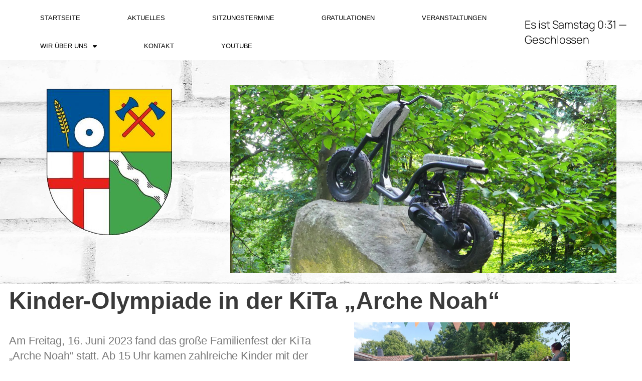

--- FILE ---
content_type: text/css
request_url: https://plaidt.de/wp-content/uploads/elementor/css/post-42.css?ver=1768485089
body_size: 1974
content:
.elementor-42 .elementor-element.elementor-element-d3b4a80 > .elementor-container > .elementor-column > .elementor-widget-wrap{align-content:center;align-items:center;}.elementor-42 .elementor-element.elementor-element-d3b4a80:not(.elementor-motion-effects-element-type-background), .elementor-42 .elementor-element.elementor-element-d3b4a80 > .elementor-motion-effects-container > .elementor-motion-effects-layer{background-color:#FFFFFF;}.elementor-42 .elementor-element.elementor-element-d3b4a80{transition:background 0.3s, border 0.3s, border-radius 0.3s, box-shadow 0.3s;color:#000000;padding:0px 0px 0px 33px;}.elementor-42 .elementor-element.elementor-element-d3b4a80 > .elementor-background-overlay{transition:background 0.3s, border-radius 0.3s, opacity 0.3s;}.elementor-42 .elementor-element.elementor-element-d3b4a80 .elementor-heading-title{color:#000000;}.elementor-42 .elementor-element.elementor-element-d3b4a80 a{color:#000000;}.elementor-42 .elementor-element.elementor-element-d3b4a80 a:hover{color:#000000;}.elementor-42 .elementor-element.elementor-element-7fed5d95 > .elementor-element-populated{transition:background 0.3s, border 0.3s, border-radius 0.3s, box-shadow 0.3s;}.elementor-42 .elementor-element.elementor-element-7fed5d95 > .elementor-element-populated > .elementor-background-overlay{transition:background 0.3s, border-radius 0.3s, opacity 0.3s;}.elementor-widget-nav-menu .elementor-nav-menu .elementor-item{font-family:var( --e-global-typography-primary-font-family ), Sans-serif;font-weight:var( --e-global-typography-primary-font-weight );}.elementor-widget-nav-menu .elementor-nav-menu--main .elementor-item{color:var( --e-global-color-text );fill:var( --e-global-color-text );}.elementor-widget-nav-menu .elementor-nav-menu--main .elementor-item:hover,
					.elementor-widget-nav-menu .elementor-nav-menu--main .elementor-item.elementor-item-active,
					.elementor-widget-nav-menu .elementor-nav-menu--main .elementor-item.highlighted,
					.elementor-widget-nav-menu .elementor-nav-menu--main .elementor-item:focus{color:var( --e-global-color-accent );fill:var( --e-global-color-accent );}.elementor-widget-nav-menu .elementor-nav-menu--main:not(.e--pointer-framed) .elementor-item:before,
					.elementor-widget-nav-menu .elementor-nav-menu--main:not(.e--pointer-framed) .elementor-item:after{background-color:var( --e-global-color-accent );}.elementor-widget-nav-menu .e--pointer-framed .elementor-item:before,
					.elementor-widget-nav-menu .e--pointer-framed .elementor-item:after{border-color:var( --e-global-color-accent );}.elementor-widget-nav-menu{--e-nav-menu-divider-color:var( --e-global-color-text );}.elementor-widget-nav-menu .elementor-nav-menu--dropdown .elementor-item, .elementor-widget-nav-menu .elementor-nav-menu--dropdown  .elementor-sub-item{font-family:var( --e-global-typography-accent-font-family ), Sans-serif;font-weight:var( --e-global-typography-accent-font-weight );}.elementor-42 .elementor-element.elementor-element-18be6b38 .elementor-menu-toggle{margin:0 auto;background-color:var( --e-global-color-accent );}.elementor-42 .elementor-element.elementor-element-18be6b38 .elementor-nav-menu .elementor-item{font-size:13px;font-weight:500;text-transform:uppercase;}.elementor-42 .elementor-element.elementor-element-18be6b38 .elementor-nav-menu--main .elementor-item{color:#000000;fill:#000000;padding-left:47px;padding-right:47px;padding-top:18px;padding-bottom:18px;}.elementor-42 .elementor-element.elementor-element-18be6b38 .elementor-nav-menu--main .elementor-item:hover,
					.elementor-42 .elementor-element.elementor-element-18be6b38 .elementor-nav-menu--main .elementor-item.elementor-item-active,
					.elementor-42 .elementor-element.elementor-element-18be6b38 .elementor-nav-menu--main .elementor-item.highlighted,
					.elementor-42 .elementor-element.elementor-element-18be6b38 .elementor-nav-menu--main .elementor-item:focus{color:#ffffff;}.elementor-42 .elementor-element.elementor-element-18be6b38 .elementor-nav-menu--main:not(.e--pointer-framed) .elementor-item:before,
					.elementor-42 .elementor-element.elementor-element-18be6b38 .elementor-nav-menu--main:not(.e--pointer-framed) .elementor-item:after{background-color:var( --e-global-color-accent );}.elementor-42 .elementor-element.elementor-element-18be6b38 .e--pointer-framed .elementor-item:before,
					.elementor-42 .elementor-element.elementor-element-18be6b38 .e--pointer-framed .elementor-item:after{border-color:var( --e-global-color-accent );}.elementor-42 .elementor-element.elementor-element-18be6b38 div.elementor-menu-toggle{color:#000000;}.elementor-42 .elementor-element.elementor-element-18be6b38 div.elementor-menu-toggle svg{fill:#000000;}.elementor-42 .elementor-element.elementor-element-cea57c3 > .elementor-widget-container{margin:0px 0px 0px 0px;padding:0px 0px 0px 0px;}.elementor-42 .elementor-element.elementor-element-d9cdeea > .elementor-element-populated{transition:background 0.3s, border 0.3s, border-radius 0.3s, box-shadow 0.3s;}.elementor-42 .elementor-element.elementor-element-d9cdeea > .elementor-element-populated > .elementor-background-overlay{transition:background 0.3s, border-radius 0.3s, opacity 0.3s;}.elementor-widget-search-form input[type="search"].elementor-search-form__input{font-family:var( --e-global-typography-text-font-family ), Sans-serif;font-weight:var( --e-global-typography-text-font-weight );}.elementor-widget-search-form .elementor-search-form__input,
					.elementor-widget-search-form .elementor-search-form__icon,
					.elementor-widget-search-form .elementor-lightbox .dialog-lightbox-close-button,
					.elementor-widget-search-form .elementor-lightbox .dialog-lightbox-close-button:hover,
					.elementor-widget-search-form.elementor-search-form--skin-full_screen input[type="search"].elementor-search-form__input{color:var( --e-global-color-text );fill:var( --e-global-color-text );}.elementor-widget-search-form .elementor-search-form__submit{font-family:var( --e-global-typography-text-font-family ), Sans-serif;font-weight:var( --e-global-typography-text-font-weight );background-color:var( --e-global-color-secondary );}.elementor-42 .elementor-element.elementor-element-0dd1bb2 .elementor-search-form__container{min-height:50px;}.elementor-42 .elementor-element.elementor-element-0dd1bb2 .elementor-search-form__submit{min-width:50px;--e-search-form-submit-text-color:var( --e-global-color-accent );background-color:var( --e-global-color-text );}body:not(.rtl) .elementor-42 .elementor-element.elementor-element-0dd1bb2 .elementor-search-form__icon{padding-left:calc(50px / 3);}body.rtl .elementor-42 .elementor-element.elementor-element-0dd1bb2 .elementor-search-form__icon{padding-right:calc(50px / 3);}.elementor-42 .elementor-element.elementor-element-0dd1bb2 .elementor-search-form__input, .elementor-42 .elementor-element.elementor-element-0dd1bb2.elementor-search-form--button-type-text .elementor-search-form__submit{padding-left:calc(50px / 3);padding-right:calc(50px / 3);}.elementor-42 .elementor-element.elementor-element-0dd1bb2:not(.elementor-search-form--skin-full_screen) .elementor-search-form__container{border-color:var( --e-global-color-accent );border-radius:3px;}.elementor-42 .elementor-element.elementor-element-0dd1bb2.elementor-search-form--skin-full_screen input[type="search"].elementor-search-form__input{border-color:var( --e-global-color-accent );border-radius:3px;}.elementor-42 .elementor-element.elementor-element-5985430 > .elementor-container > .elementor-column > .elementor-widget-wrap{align-content:center;align-items:center;}.elementor-42 .elementor-element.elementor-element-5985430:not(.elementor-motion-effects-element-type-background), .elementor-42 .elementor-element.elementor-element-5985430 > .elementor-motion-effects-container > .elementor-motion-effects-layer{background-color:#FFFFFF;}.elementor-42 .elementor-element.elementor-element-5985430{transition:background 0.3s, border 0.3s, border-radius 0.3s, box-shadow 0.3s;color:#000000;padding:0px 0px 0px 33px;}.elementor-42 .elementor-element.elementor-element-5985430 > .elementor-background-overlay{transition:background 0.3s, border-radius 0.3s, opacity 0.3s;}.elementor-42 .elementor-element.elementor-element-5985430 .elementor-heading-title{color:#000000;}.elementor-42 .elementor-element.elementor-element-5985430 a{color:#000000;}.elementor-42 .elementor-element.elementor-element-5985430 a:hover{color:#000000;}.elementor-42 .elementor-element.elementor-element-ebcb798 > .elementor-element-populated{transition:background 0.3s, border 0.3s, border-radius 0.3s, box-shadow 0.3s;}.elementor-42 .elementor-element.elementor-element-ebcb798 > .elementor-element-populated > .elementor-background-overlay{transition:background 0.3s, border-radius 0.3s, opacity 0.3s;}.elementor-42 .elementor-element.elementor-element-dcfb4f8 .elementor-menu-toggle{margin:0 auto;background-color:var( --e-global-color-accent );}.elementor-42 .elementor-element.elementor-element-dcfb4f8 .elementor-nav-menu .elementor-item{font-size:13px;font-weight:500;text-transform:uppercase;}.elementor-42 .elementor-element.elementor-element-dcfb4f8 .elementor-nav-menu--main .elementor-item{color:#000000;fill:#000000;padding-left:47px;padding-right:47px;padding-top:18px;padding-bottom:18px;}.elementor-42 .elementor-element.elementor-element-dcfb4f8 .elementor-nav-menu--main .elementor-item:hover,
					.elementor-42 .elementor-element.elementor-element-dcfb4f8 .elementor-nav-menu--main .elementor-item.elementor-item-active,
					.elementor-42 .elementor-element.elementor-element-dcfb4f8 .elementor-nav-menu--main .elementor-item.highlighted,
					.elementor-42 .elementor-element.elementor-element-dcfb4f8 .elementor-nav-menu--main .elementor-item:focus{color:#ffffff;}.elementor-42 .elementor-element.elementor-element-dcfb4f8 .elementor-nav-menu--main:not(.e--pointer-framed) .elementor-item:before,
					.elementor-42 .elementor-element.elementor-element-dcfb4f8 .elementor-nav-menu--main:not(.e--pointer-framed) .elementor-item:after{background-color:var( --e-global-color-accent );}.elementor-42 .elementor-element.elementor-element-dcfb4f8 .e--pointer-framed .elementor-item:before,
					.elementor-42 .elementor-element.elementor-element-dcfb4f8 .e--pointer-framed .elementor-item:after{border-color:var( --e-global-color-accent );}.elementor-42 .elementor-element.elementor-element-dcfb4f8 div.elementor-menu-toggle{color:#000000;}.elementor-42 .elementor-element.elementor-element-dcfb4f8 div.elementor-menu-toggle svg{fill:#000000;}.elementor-42 .elementor-element.elementor-element-e95e382 > .elementor-widget-container{margin:0px 0px 0px 0px;padding:0px 0px 0px 0px;}.elementor-42 .elementor-element.elementor-element-68781df:not(.elementor-motion-effects-element-type-background), .elementor-42 .elementor-element.elementor-element-68781df > .elementor-motion-effects-container > .elementor-motion-effects-layer{background-image:url("https://plaidt.de/wp-content/uploads/2021/07/Herzlich-Willkommen2.png");}.elementor-42 .elementor-element.elementor-element-68781df{transition:background 0.3s, border 0.3s, border-radius 0.3s, box-shadow 0.3s;padding:14px 14px 14px 14px;}.elementor-42 .elementor-element.elementor-element-68781df > .elementor-background-overlay{transition:background 0.3s, border-radius 0.3s, opacity 0.3s;}.elementor-42 .elementor-element.elementor-element-9f79699{--spacer-size:18px;}.elementor-widget-image .widget-image-caption{color:var( --e-global-color-text );font-family:var( --e-global-typography-text-font-family ), Sans-serif;font-weight:var( --e-global-typography-text-font-weight );}.elementor-42 .elementor-element.elementor-element-d4935f5{--spacer-size:16px;}.elementor-42 .elementor-element.elementor-element-a116140{--e-image-carousel-slides-to-show:1;}.elementor-42 .elementor-element.elementor-element-9762d08:not(.elementor-motion-effects-element-type-background), .elementor-42 .elementor-element.elementor-element-9762d08 > .elementor-motion-effects-container > .elementor-motion-effects-layer{background-image:url("https://plaidt.de/wp-content/uploads/2021/07/Herzlich-Willkommen2.png");}.elementor-42 .elementor-element.elementor-element-9762d08{transition:background 0.3s, border 0.3s, border-radius 0.3s, box-shadow 0.3s;padding:17px 17px 17px 17px;}.elementor-42 .elementor-element.elementor-element-9762d08 > .elementor-background-overlay{transition:background 0.3s, border-radius 0.3s, opacity 0.3s;}.elementor-42 .elementor-element.elementor-element-4339133{--spacer-size:16px;}.elementor-42 .elementor-element.elementor-element-a99bf4c{--spacer-size:16px;}.elementor-42 .elementor-element.elementor-element-61495c8{--e-image-carousel-slides-to-show:1;}.elementor-theme-builder-content-area{height:400px;}.elementor-location-header:before, .elementor-location-footer:before{content:"";display:table;clear:both;}@media(min-width:768px){.elementor-42 .elementor-element.elementor-element-ebcb798{width:81.255%;}.elementor-42 .elementor-element.elementor-element-d8bc0fc{width:18.672%;}.elementor-42 .elementor-element.elementor-element-0692b74{width:32.544%;}.elementor-42 .elementor-element.elementor-element-9bf1d57{width:67.456%;}}@media(max-width:1024px){.elementor-42 .elementor-element.elementor-element-d3b4a80{padding:10px 10px 10px 10px;}.elementor-42 .elementor-element.elementor-element-18be6b38 .elementor-nav-menu--main > .elementor-nav-menu > li > .elementor-nav-menu--dropdown, .elementor-42 .elementor-element.elementor-element-18be6b38 .elementor-nav-menu__container.elementor-nav-menu--dropdown{margin-top:13px !important;}.elementor-42 .elementor-element.elementor-element-5985430{padding:10px 10px 10px 10px;}.elementor-42 .elementor-element.elementor-element-dcfb4f8 .elementor-nav-menu--main > .elementor-nav-menu > li > .elementor-nav-menu--dropdown, .elementor-42 .elementor-element.elementor-element-dcfb4f8 .elementor-nav-menu__container.elementor-nav-menu--dropdown{margin-top:13px !important;}}@media(max-width:767px){.elementor-42 .elementor-element.elementor-element-d3b4a80{padding:20px 20px 20px 20px;}.elementor-42 .elementor-element.elementor-element-7fed5d95{width:20%;}.elementor-42 .elementor-element.elementor-element-658cc16{width:20%;}.elementor-42 .elementor-element.elementor-element-d9cdeea{width:70%;}.elementor-42 .elementor-element.elementor-element-5985430{padding:20px 20px 20px 20px;}.elementor-42 .elementor-element.elementor-element-ebcb798{width:20%;}.elementor-42 .elementor-element.elementor-element-d8bc0fc{width:20%;}.elementor-42 .elementor-element.elementor-element-8dfe8a9 > .elementor-element-populated{margin:-32px 0px 0px 0px;--e-column-margin-right:0px;--e-column-margin-left:0px;padding:0px 0px 0px 0px;}.elementor-42 .elementor-element.elementor-element-cce340e > .elementor-widget-container{padding:8px 8px 8px 8px;}}

--- FILE ---
content_type: text/css
request_url: https://plaidt.de/wp-content/uploads/elementor/css/post-75.css?ver=1768485090
body_size: 1229
content:
.elementor-75 .elementor-element.elementor-element-155a7534 > .elementor-container > .elementor-column > .elementor-widget-wrap{align-content:center;align-items:center;}.elementor-75 .elementor-element.elementor-element-155a7534 > .elementor-container{min-height:0px;}.elementor-75 .elementor-element.elementor-element-155a7534{padding:0px 0px 0px 0px;}.elementor-75 .elementor-element.elementor-element-138edb3f:not(.elementor-motion-effects-element-type-background) > .elementor-widget-wrap, .elementor-75 .elementor-element.elementor-element-138edb3f > .elementor-widget-wrap > .elementor-motion-effects-container > .elementor-motion-effects-layer{background-color:var( --e-global-color-primary );}.elementor-75 .elementor-element.elementor-element-138edb3f > .elementor-element-populated{transition:background 0.3s, border 0.3s, border-radius 0.3s, box-shadow 0.3s;padding:0% 10% 0% 8%;}.elementor-75 .elementor-element.elementor-element-138edb3f > .elementor-element-populated > .elementor-background-overlay{transition:background 0.3s, border-radius 0.3s, opacity 0.3s;}.elementor-75 .elementor-element.elementor-element-699261f{margin-top:-25px;margin-bottom:-25px;}.elementor-widget-text-editor{font-family:var( --e-global-typography-text-font-family ), Sans-serif;font-weight:var( --e-global-typography-text-font-weight );color:var( --e-global-color-text );}.elementor-widget-text-editor.elementor-drop-cap-view-stacked .elementor-drop-cap{background-color:var( --e-global-color-primary );}.elementor-widget-text-editor.elementor-drop-cap-view-framed .elementor-drop-cap, .elementor-widget-text-editor.elementor-drop-cap-view-default .elementor-drop-cap{color:var( --e-global-color-primary );border-color:var( --e-global-color-primary );}.elementor-75 .elementor-element.elementor-element-a81ed4b > .elementor-widget-container{padding:25px 25px 25px 25px;}.elementor-75 .elementor-element.elementor-element-f9f6bba > .elementor-element-populated{padding:25px 25px 25px 25px;}.elementor-widget-heading .elementor-heading-title{font-family:var( --e-global-typography-primary-font-family ), Sans-serif;font-weight:var( --e-global-typography-primary-font-weight );color:var( --e-global-color-primary );}.elementor-75 .elementor-element.elementor-element-adab978 .elementor-heading-title{color:#FFFFFF;}.elementor-75 .elementor-element.elementor-element-8b51028 > .elementor-element-populated{padding:0px 0px 0px 22px;}.elementor-75 .elementor-element.elementor-element-6f0b0f5{--spacer-size:26px;}.elementor-75 .elementor-element.elementor-element-0b54930 > .elementor-widget-container{padding:25px 25px 25px 25px;}.elementor-75 .elementor-element.elementor-element-b0f914b:not(.elementor-motion-effects-element-type-background) > .elementor-widget-wrap, .elementor-75 .elementor-element.elementor-element-b0f914b > .elementor-widget-wrap > .elementor-motion-effects-container > .elementor-motion-effects-layer{background-color:var( --e-global-color-primary );}.elementor-75 .elementor-element.elementor-element-b0f914b > .elementor-element-populated{transition:background 0.3s, border 0.3s, border-radius 0.3s, box-shadow 0.3s;}.elementor-75 .elementor-element.elementor-element-b0f914b > .elementor-element-populated > .elementor-background-overlay{transition:background 0.3s, border-radius 0.3s, opacity 0.3s;}.elementor-widget-image .widget-image-caption{color:var( --e-global-color-text );font-family:var( --e-global-typography-text-font-family ), Sans-serif;font-weight:var( --e-global-typography-text-font-weight );}.elementor-75 .elementor-element.elementor-element-7238af89 > .elementor-container > .elementor-column > .elementor-widget-wrap{align-content:center;align-items:center;}.elementor-75 .elementor-element.elementor-element-7238af89:not(.elementor-motion-effects-element-type-background), .elementor-75 .elementor-element.elementor-element-7238af89 > .elementor-motion-effects-container > .elementor-motion-effects-layer{background-color:var( --e-global-color-primary );}.elementor-75 .elementor-element.elementor-element-7238af89 > .elementor-container{min-height:50px;}.elementor-75 .elementor-element.elementor-element-7238af89{transition:background 0.3s, border 0.3s, border-radius 0.3s, box-shadow 0.3s;padding:0% 5% 0% 5%;}.elementor-75 .elementor-element.elementor-element-7238af89 > .elementor-background-overlay{transition:background 0.3s, border-radius 0.3s, opacity 0.3s;}.elementor-widget-nav-menu .elementor-nav-menu .elementor-item{font-family:var( --e-global-typography-primary-font-family ), Sans-serif;font-weight:var( --e-global-typography-primary-font-weight );}.elementor-widget-nav-menu .elementor-nav-menu--main .elementor-item{color:var( --e-global-color-text );fill:var( --e-global-color-text );}.elementor-widget-nav-menu .elementor-nav-menu--main .elementor-item:hover,
					.elementor-widget-nav-menu .elementor-nav-menu--main .elementor-item.elementor-item-active,
					.elementor-widget-nav-menu .elementor-nav-menu--main .elementor-item.highlighted,
					.elementor-widget-nav-menu .elementor-nav-menu--main .elementor-item:focus{color:var( --e-global-color-accent );fill:var( --e-global-color-accent );}.elementor-widget-nav-menu .elementor-nav-menu--main:not(.e--pointer-framed) .elementor-item:before,
					.elementor-widget-nav-menu .elementor-nav-menu--main:not(.e--pointer-framed) .elementor-item:after{background-color:var( --e-global-color-accent );}.elementor-widget-nav-menu .e--pointer-framed .elementor-item:before,
					.elementor-widget-nav-menu .e--pointer-framed .elementor-item:after{border-color:var( --e-global-color-accent );}.elementor-widget-nav-menu{--e-nav-menu-divider-color:var( --e-global-color-text );}.elementor-widget-nav-menu .elementor-nav-menu--dropdown .elementor-item, .elementor-widget-nav-menu .elementor-nav-menu--dropdown  .elementor-sub-item{font-family:var( --e-global-typography-accent-font-family ), Sans-serif;font-weight:var( --e-global-typography-accent-font-weight );}.elementor-75 .elementor-element.elementor-element-965d442 .elementor-menu-toggle{margin:0 auto;}.elementor-75 .elementor-element.elementor-element-965d442 .elementor-nav-menu--main .elementor-item{color:#FFFFFF;fill:#FFFFFF;}.elementor-75 .elementor-element.elementor-element-b92b04e{text-align:center;}.elementor-75 .elementor-element.elementor-element-b92b04e .elementor-heading-title{font-family:"Roboto", Sans-serif;font-size:16px;font-weight:300;text-transform:none;font-style:normal;text-decoration:none;line-height:1.6em;letter-spacing:-0.45px;color:#FFF9F9;}.elementor-theme-builder-content-area{height:400px;}.elementor-location-header:before, .elementor-location-footer:before{content:"";display:table;clear:both;}@media(max-width:1024px){.elementor-75 .elementor-element.elementor-element-b92b04e .elementor-heading-title{font-size:14px;}}@media(min-width:768px){.elementor-75 .elementor-element.elementor-element-138edb3f{width:81.429%;}.elementor-75 .elementor-element.elementor-element-f9f6bba{width:32.232%;}.elementor-75 .elementor-element.elementor-element-8b51028{width:34.072%;}.elementor-75 .elementor-element.elementor-element-b0f914b{width:18.571%;}.elementor-75 .elementor-element.elementor-element-263b49f{width:50%;}.elementor-75 .elementor-element.elementor-element-a371896{width:50%;}}@media(max-width:1024px) and (min-width:768px){.elementor-75 .elementor-element.elementor-element-138edb3f{width:55%;}.elementor-75 .elementor-element.elementor-element-b0f914b{width:45%;}}